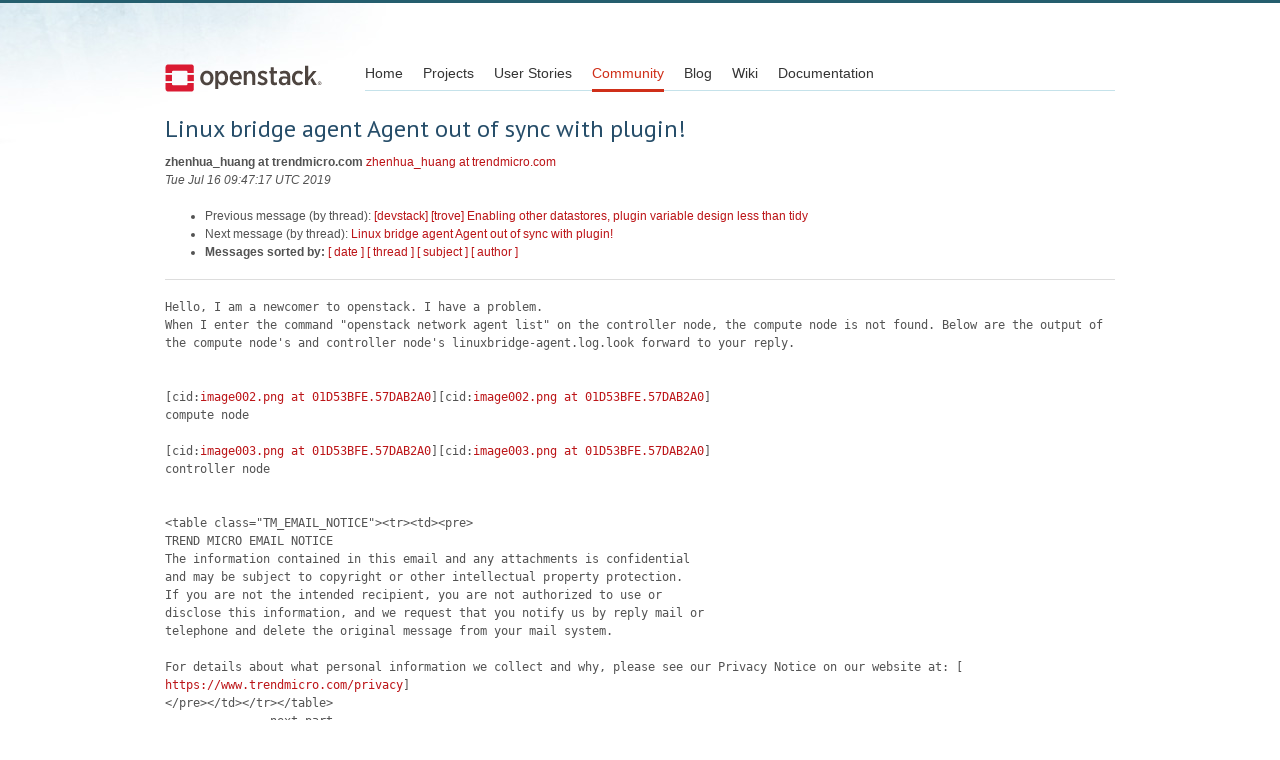

--- FILE ---
content_type: text/html
request_url: https://lists.openstack.org/pipermail/openstack-discuss/2019-July/007826.html
body_size: 2945
content:
<!DOCTYPE HTML PUBLIC "-//W3C//DTD HTML 4.01 Transitional//EN">
<HTML>
 <HEAD>

   <TITLE>OpenStack Open Source Cloud Computing Software &raquo; Message: Linux bridge agent Agent out of sync with plugin! </TITLE>
   <LINK REL="Index" HREF="index.html" >
   <LINK REL="made" HREF="mailto:openstack-discuss%40lists.openstack.org?Subject=Re%3A%20Linux%20bridge%20agent%20Agent%20out%20of%20sync%20with%20plugin%21&In-Reply-To=%3Ca68c1b23800a4d56bc2f66190f0bc52d%40trendmicro.com%3E">
   <META NAME="robots" CONTENT="index,nofollow">

    <!-- Google Fonts -->
        <link href='https://fonts.googleapis.com/css?family=PT+Sans&subset=latin' rel='stylesheet' type='text/css'>

    <!-- Framework CSS -->
    <link rel="stylesheet" href="https://openstack.org/themes/openstack/css/blueprint/screen.css" type="text/css" media="screen, projection">
    <link rel="stylesheet" href="https://openstack.org/themes/openstack/css/blueprint/print.css" type="text/css" media="print">

    <!-- IE CSS -->
    <!--[if lt IE 8]><link rel="stylesheet" href="https://openstack.org/blueprint/ie.css" type="text/css" media="screen, projection"><![endif]-->

    <!-- OpenStack Specific CSS -->

    <link rel="stylesheet" href="https://openstack.org/themes/openstack/css/dropdown.css" type="text/css" media="screen, projection, print">

    <!-- Page Specific CSS -->
        <link rel="stylesheet" href="https://openstack.org/themes/openstack/css/home.css" type="text/css" media="screen, projection, print">

  <link rel="stylesheet" type="text/css" href="https://openstack.org/themes/openstack/css/main.css?m=1335457934" />
  <script type="text/javascript">

    var _gaq = _gaq || [];
    _gaq.push(['_setAccount', 'UA-17511903-1']);
    _gaq.push(['_setDomainName', '.openstack.org']);
    _gaq.push(['_trackPageview']);

    (function() {
      var ga = document.createElement('script'); ga.type = 'text/javascript'; ga.async = true;
      ga.src = ('https:' == document.location.protocol ? 'https://ssl' : 'http://www') + '.google-analytics.com/ga.js';
      var s = document.getElementsByTagName('script')[0]; s.parentNode.insertBefore(ga, s);
    })();

  </script>
   <style type="text/css">
       pre {
           white-space: pre-wrap;       /* css-2.1, curent FF, Opera, Safari */
           }
   </style>
   <META http-equiv="Content-Type" content="text/html; charset=utf-8">
   <LINK REL="Previous"  HREF="007838.html">
   <LINK REL="Next"  HREF="007830.html">
 </HEAD>
 <BODY>
   <div class="container">
                <div id="header">
                        <div class="span-5">
                                <h1 id="logo"><a href="/">Open Stack</a></h1>
                        </div>
                        <div class="span-19 last blueLine">

                                <div id="navigation" class="span-19">
                                        <ul id="Menu1">
                <li><a href="https://openstack.org/" title="Go to the Home page" class="link" >Home</a></li>
 
                <li><a href="https://openstack.org/projects/" title="Go to the OpenStack Projects page" class="link">Projects</a></li>

                <li><a href="https://openstack.org/user-stories/" title="Go to the User Stories page" class="link">User Stories</a></li>

                <li><a href="https://openstack.org/community/" title="Go to the Community page" class="current">Community</a></li>

                                                  <li><a href="https://openstack.org/blog/" title="Go to the OpenStack Blog">Blog</a></li>
                                                  <li><a href="https://wiki.openstack.org/" title="Go to the OpenStack Wiki">Wiki</a></li>
                                                  <li><a href="https://docs.openstack.org/" title="Go to OpenStack Documentation">Documentation</a></li>
                                        </ul>


                                </div>

                        </div>
                </div>
        </div>
        <!-- Page Content -->

    <div class="container">
   <H1>Linux bridge agent Agent out of sync with plugin!</H1>
    <B>zhenhua_huang at trendmicro.com</B> 
    <A HREF="mailto:openstack-discuss%40lists.openstack.org?Subject=Re%3A%20Linux%20bridge%20agent%20Agent%20out%20of%20sync%20with%20plugin%21&In-Reply-To=%3Ca68c1b23800a4d56bc2f66190f0bc52d%40trendmicro.com%3E"
       TITLE="Linux bridge agent Agent out of sync with plugin!">zhenhua_huang at trendmicro.com
       </A><BR>
    <I>Tue Jul 16 09:47:17 UTC 2019</I>
    <P><UL>
        <LI>Previous message (by thread): <A HREF="007838.html">[devstack] [trove] Enabling other datastores, plugin variable design less than tidy
</A></li>
        <LI>Next message (by thread): <A HREF="007830.html">Linux bridge agent Agent out of sync with plugin!
</A></li>
         <LI> <B>Messages sorted by:</B> 
              <a href="date.html#7826">[ date ]</a>
              <a href="thread.html#7826">[ thread ]</a>
              <a href="subject.html#7826">[ subject ]</a>
              <a href="author.html#7826">[ author ]</a>
         </LI>
       </UL>
    <HR>  
<!--beginarticle-->
<PRE>Hello, I am a newcomer to openstack. I have a problem.
When I enter the command &quot;openstack network agent list&quot; on the controller node, the compute node is not found. Below are the output of the compute node's and controller node's linuxbridge-agent.log.look forward to your reply.


[cid:<A HREF="http://lists.openstack.org/cgi-bin/mailman/listinfo/openstack-discuss">image002.png at 01D53BFE.57DAB2A0</A>][cid:<A HREF="http://lists.openstack.org/cgi-bin/mailman/listinfo/openstack-discuss">image002.png at 01D53BFE.57DAB2A0</A>]
compute node

[cid:<A HREF="http://lists.openstack.org/cgi-bin/mailman/listinfo/openstack-discuss">image003.png at 01D53BFE.57DAB2A0</A>][cid:<A HREF="http://lists.openstack.org/cgi-bin/mailman/listinfo/openstack-discuss">image003.png at 01D53BFE.57DAB2A0</A>]
controller node


&lt;table class=&quot;TM_EMAIL_NOTICE&quot;&gt;&lt;tr&gt;&lt;td&gt;&lt;pre&gt;
TREND MICRO EMAIL NOTICE
The information contained in this email and any attachments is confidential 
and may be subject to copyright or other intellectual property protection. 
If you are not the intended recipient, you are not authorized to use or 
disclose this information, and we request that you notify us by reply mail or
telephone and delete the original message from your mail system.

For details about what personal information we collect and why, please see our Privacy Notice on our website at: [ <A HREF="https://www.trendmicro.com/privacy">https://www.trendmicro.com/privacy</A>] 
&lt;/pre&gt;&lt;/td&gt;&lt;/tr&gt;&lt;/table&gt;
-------------- next part --------------
An HTML attachment was scrubbed...
URL: &lt;<A HREF="http://lists.openstack.org/pipermail/openstack-discuss/attachments/20190716/37fbab0f/attachment-0001.html">http://lists.openstack.org/pipermail/openstack-discuss/attachments/20190716/37fbab0f/attachment-0001.html</A>&gt;
-------------- next part --------------
A non-text attachment was scrubbed...
Name: image002.png
Type: image/png
Size: 216868 bytes
Desc: image002.png
URL: &lt;<A HREF="http://lists.openstack.org/pipermail/openstack-discuss/attachments/20190716/37fbab0f/attachment-0002.png">http://lists.openstack.org/pipermail/openstack-discuss/attachments/20190716/37fbab0f/attachment-0002.png</A>&gt;
-------------- next part --------------
A non-text attachment was scrubbed...
Name: image003.png
Type: image/png
Size: 88687 bytes
Desc: image003.png
URL: &lt;<A HREF="http://lists.openstack.org/pipermail/openstack-discuss/attachments/20190716/37fbab0f/attachment-0003.png">http://lists.openstack.org/pipermail/openstack-discuss/attachments/20190716/37fbab0f/attachment-0003.png</A>&gt;
</PRE>




































<!--endarticle-->
    <HR>
    <P><UL>
        <!--threads-->
	<LI>Previous message (by thread): <A HREF="007838.html">[devstack] [trove] Enabling other datastores, plugin variable design less than tidy
</A></li>
	<LI>Next message (by thread): <A HREF="007830.html">Linux bridge agent Agent out of sync with plugin!
</A></li>
         <LI> <B>Messages sorted by:</B> 
              <a href="date.html#7826">[ date ]</a>
              <a href="thread.html#7826">[ thread ]</a>
              <a href="subject.html#7826">[ subject ]</a>
              <a href="author.html#7826">[ author ]</a>
         </LI>
       </UL>

<hr>
<a href="http://lists.openstack.org/cgi-bin/mailman/listinfo/openstack-discuss">More information about the openstack-discuss
mailing list</a><br>


<div class="container">
<hr>

        <div id="footer">
                <div class="span-4">
                        <h3>OpenStack</h3>
                        <ul>
                                <li><a href="https://www.openstack.org/projects/">Projects</a></li>
                                <li><a href="https://www.openstack.org/openstack-security/">OpenStack Security</a></li>
                                <li><a href="https://www.openstack.org/projects/openstack-faq/">Common Questions</a></li>
                                <li><a href="https://www.openstack.org/blog/">Blog</a></li>
                                <li><a href="https://www.openstack.org/news/">News</a></li>
                        </ul>
                </div>
               <div class="span-4">
                        <h3>Community</h3>
                        <ul>
                                <li><a href="https://www.openstack.org/community/">User Groups</a></li>
                                <li><a href="https://www.openstack.org/events/">Events</a></li>
                                <li><a href="https://www.openstack.org/jobs/">Jobs</a></li>
                                <li><a href="https://www.openstack.org/foundation/companies/">Companies</a></li>
                                <li><a href="https://docs.openstack.org/infra/manual/developers.html">Contribute</a></li>
                        </ul>
                </div>
                <div class="span-4">
                        <h3>Documentation</h3>
                        <ul>
                                <li><a href="https://docs.openstack.org/">OpenStack Manuals</a></li>
                                <li><a href="https://www.openstack.org/software/start/">Getting Started</a></li>
                                <li><a href="https://developer.openstack.org">API Documentation</a></li>
                                <li><a href="https://wiki.openstack.org/">Wiki</a></li>
                        </ul>
                </div>
                <div class="span-4 last">
                        <h3>Branding &amp; Legal</h3>
                        <ul>
                                <li><a href="https://www.openstack.org/brand/">Logos &amp; Guidelines</a></li>
                                <li><a href="https://www.openstack.org/brand/openstack-trademark-policy/">Trademark Policy</a></li>
                                <li><a href="https://www.openstack.org/privacy/">Privacy Policy</a></li>
                                <li><a href="https://wiki.openstack.org/CLA">OpenStack CLA</a></li>
                        </ul>
                </div>
                <hr>
        </div>
</div>
</div>

</body></html>


--- FILE ---
content_type: text/css
request_url: https://openstack.org/themes/openstack/css/blueprint/screen.css
body_size: 2524
content:
/* -----------------------------------------------------------------------


 Blueprint CSS Framework 0.9
 http://blueprintcss.org

   * Copyright (c) 2007-Present. See LICENSE for more info.
   * See README for instructions on how to use Blueprint.
   * For credits and origins, see AUTHORS.
   * This is a compressed file. See the sources in the 'src' directory.

----------------------------------------------------------------------- */
/* reset.css */
html, body, div, span, object, iframe, h1, h2, h3, h4, h5, h6, p, blockquote, pre, a, abbr, acronym, address, code, del, dfn, em, img, q, dl, dt, dd, ol, ul, li, fieldset, form, label, legend, table, caption, tbody, tfoot, thead, tr, th, td, article, aside, dialog, figure, footer, header, hgroup, nav, section {
  margin: 0;
  padding: 0;
  border: 0;
  font-weight: inherit;
  font-style: inherit;
  font-size: 100%;
  font-family: inherit;
  vertical-align: baseline; }

article, aside, dialog, figure, footer, header, hgroup, nav, section {
  display: block; }

body {
  line-height: 1.5; }

table {
  border-collapse: separate;
  border-spacing: 0; }

caption, th, td {
  text-align: left;
  font-weight: normal; }

table, td, th {
  vertical-align: middle; }

blockquote:before, blockquote:after, q:before, q:after {
  content: ""; }

blockquote, q {
  quotes: "" ""; }

a img {
  border: none; }

/* typography.css */
html {
  font-size: 100.01%; }

body {
  font-size: 75%;
  color: #222;
  background: #fff;
  font-family: "Helvetica Neue", Arial, Helvetica, sans-serif; }

h1, h2, h3, h4, h5, h6 {
  font-weight: normal;
  color: #111; }

h1 {
  font-size: 3em;
  line-height: 1;
  margin-bottom: 0.5em; }

h2 {
  font-size: 2em;
  margin-bottom: 0.75em; }

h3 {
  font-size: 1.5em;
  line-height: 1;
  margin-bottom: 1em; }

h4 {
  font-size: 1.2em;
  line-height: 1.25;
  margin-bottom: 1.25em; }

h5 {
  font-size: 1em;
  font-weight: bold;
  margin-bottom: 1.5em; }

h6 {
  font-size: 1em;
  font-weight: bold; }

h1 img, h2 img, h3 img, h4 img, h5 img, h6 img {
  margin: 0; }

p {
  margin: 0 0 1.5em; }

p img.left {
  float: left;
  margin: 1.5em 1.5em 1.5em 0;
  padding: 0; }

p img.right {
  float: right;
  margin: 1.5em 0 1.5em 1.5em; }

a:focus, a:hover {
  color: #000; }

a {
  color: #009;
  text-decoration: underline; }

blockquote {
  margin: 1.5em;
  color: #666;
  font-style: italic; }

strong {
  font-weight: bold; }

em, dfn {
  font-style: italic; }

dfn {
  font-weight: bold; }

sup, sub {
  line-height: 0; }

abbr, acronym {
  border-bottom: 1px dotted #666; }

address {
  margin: 0 0 1.5em;
  font-style: italic; }

del {
  color: #666; }

pre {
  margin: 1.5em 0;
  white-space: pre; }

pre, code, tt {
  font: 1em 'andale mono', 'lucida console', monospace;
  line-height: 1.5; }

li ul, li ol {
  margin: 0; }

ul, ol {
  margin: 0 1.5em 1.5em 0;
  padding-left: 3.333em; }

ul {
  list-style-type: disc; }

ol {
  list-style-type: decimal; }

dl {
  margin: 0 0 1.5em 0; }

dl dt {
  font-weight: bold; }

dd {
  margin-left: 1.5em; }

table {
  margin-bottom: 1.4em;
  width: 100%; }

th {
  font-weight: bold; }

thead th {
  background: #c3d9ff; }

th, td, caption {
  padding: 4px 10px 4px 5px; }

tr.even td {
  background: #e5ecf9; }

tfoot {
  font-style: italic; }

caption {
  background: #eee; }

.small {
  font-size: .8em;
  margin-bottom: 1.875em;
  line-height: 1.875em; }

.large {
  font-size: 1.2em;
  line-height: 2.5em;
  margin-bottom: 1.25em; }

.hide {
  display: none; }

.quiet {
  color: #666; }

.loud {
  color: #000; }

.highlight {
  background: #ff0; }

.added {
  background: #060;
  color: #fff; }

.removed {
  background: #900;
  color: #fff; }

.first {
  margin-left: 0;
  padding-left: 0; }

.last {
  margin-right: 0;
  padding-right: 0; }

.top {
  margin-top: 0;
  padding-top: 0; }

.bottom {
  margin-bottom: 0;
  padding-bottom: 0; }

/* forms.css */
label {
  font-weight: bold; }

fieldset {
  padding: 1.4em;
  margin: 0 0 1.5em 0;
  border: 1px solid #ccc; }

legend {
  font-weight: bold;
  font-size: 1.2em; }

input[type=text], input[type=password], input.text, input.title, textarea, select {
  background-color: #fff;
  border: 1px solid #bbb; }

input[type=text]:focus, input[type=password]:focus, input.text:focus, input.title:focus, textarea:focus, select:focus {
  border-color: #666; }

input[type=text], input[type=password], input.text, input.title, textarea, select {
  margin: 0.5em 0; }

input.text, input.title {
  width: 300px;
  padding: 5px; }

input.title {
  font-size: 1.5em; }

textarea {
  width: 390px;
  height: 250px;
  padding: 5px; }

input[type=checkbox], input[type=radio], input.checkbox, input.radio {
  position: relative;
  top: .25em; }

form.inline {
  line-height: 3; }

form.inline p {
  margin-bottom: 0; }

.error, .notice, .success {
  padding: .8em;
  margin-bottom: 1em;
  border: 2px solid #ddd; }

.error {
  background: #FBE3E4;
  color: #8a1f11;
  border-color: #FBC2C4; }

.notice {
  background: #FFF6BF;
  color: #514721;
  border-color: #FFD324; }

.success {
  background: #E6EFC2;
  color: #264409;
  border-color: #C6D880; }

.error a {
  color: #8a1f11; }

.notice a {
  color: #514721; }

.success a {
  color: #264409; }

/* grid.css */
.container {
  margin: 0 auto; }

@media (max-width: 950px) {
  .container {
    width: 100%; } }

.showgrid {
  background: url(src/grid.png); }

.column, .span-1, .span-2, .span-3, .span-4, .span-5, .span-6, .span-7, .span-8, .span-9, .span-10, .span-11, .span-12, .span-13, .span-14, .span-15, .span-16, .span-17, .span-18, .span-19, .span-20, .span-21, .span-22, .span-23, .span-24 {
  float: left;
  margin-right: 10px; }

.last {
  margin-right: 0; }

.span-1 {
  width: 30px; }

.span-2 {
  width: 70px; }

.span-3 {
  width: 110px; }

.span-4 {
  width: 150px; }

.span-5 {
  width: 190px; }

.span-6 {
  width: 230px; }

.span-7 {
  width: 270px; }

.span-8 {
  width: 300px; }

.span-9 {
  width: 350px; }

.span-10 {
  width: 390px; }

.span-11 {
  width: 430px; }

.span-12 {
  width: 470px; }

.span-13 {
  width: 510px; }

.span-14 {
  width: 550px; }

.span-15 {
  width: 590px; }

.span-16 {
  width: 630px; }

.span-17 {
  width: 670px; }

.span-18 {
  width: 710px; }

.span-19 {
  width: 750px; }

.span-20 {
  width: 790px; }

.span-21 {
  width: 830px; }

.span-22 {
  width: 870px; }

.span-23 {
  width: 910px; }

.span-24 {
  width: 950px;
  margin-right: 0; }

input.span-1, textarea.span-1, input.span-2, textarea.span-2, input.span-3, textarea.span-3, input.span-4, textarea.span-4, input.span-5, textarea.span-5, input.span-6, textarea.span-6, input.span-7, textarea.span-7, input.span-8, textarea.span-8, input.span-9, textarea.span-9, input.span-10, textarea.span-10, input.span-11, textarea.span-11, input.span-12, textarea.span-12, input.span-13, textarea.span-13, input.span-14, textarea.span-14, input.span-15, textarea.span-15, input.span-16, textarea.span-16, input.span-17, textarea.span-17, input.span-18, textarea.span-18, input.span-19, textarea.span-19, input.span-20, textarea.span-20, input.span-21, textarea.span-21, input.span-22, textarea.span-22, input.span-23, textarea.span-23, input.span-24, textarea.span-24 {
  border-left-width: 1px;
  border-right-width: 1px;
  padding-left: 5px;
  padding-right: 5px; }

input.span-1, textarea.span-1 {
  width: 18px; }

input.span-2, textarea.span-2 {
  width: 58px; }

input.span-3, textarea.span-3 {
  width: 98px; }

input.span-4, textarea.span-4 {
  width: 138px; }

input.span-5, textarea.span-5 {
  width: 178px; }

input.span-6, textarea.span-6 {
  width: 218px; }

input.span-7, textarea.span-7 {
  width: 258px; }

input.span-8, textarea.span-8 {
  width: 298px; }

input.span-9, textarea.span-9 {
  width: 338px; }

input.span-10, textarea.span-10 {
  width: 378px; }

input.span-11, textarea.span-11 {
  width: 418px; }

input.span-12, textarea.span-12 {
  width: 458px; }

input.span-13, textarea.span-13 {
  width: 498px; }

input.span-14, textarea.span-14 {
  width: 538px; }

input.span-15, textarea.span-15 {
  width: 578px; }

input.span-16, textarea.span-16 {
  width: 618px; }

input.span-17, textarea.span-17 {
  width: 658px; }

input.span-18, textarea.span-18 {
  width: 698px; }

input.span-19, textarea.span-19 {
  width: 738px; }

input.span-20, textarea.span-20 {
  width: 778px; }

input.span-21, textarea.span-21 {
  width: 818px; }

input.span-22, textarea.span-22 {
  width: 858px; }

input.span-23, textarea.span-23 {
  width: 898px; }

input.span-24, textarea.span-24 {
  width: 938px; }

.append-1 {
  padding-right: 40px; }

.append-2 {
  padding-right: 80px; }

.append-3 {
  padding-right: 120px; }

.append-4 {
  padding-right: 160px; }

.append-5 {
  padding-right: 200px; }

.append-6 {
  padding-right: 240px; }

.append-7 {
  padding-right: 280px; }

.append-8 {
  padding-right: 320px; }

.append-9 {
  padding-right: 360px; }

.append-10 {
  padding-right: 400px; }

.append-11 {
  padding-right: 440px; }

.append-12 {
  padding-right: 480px; }

.append-13 {
  padding-right: 520px; }

.append-14 {
  padding-right: 560px; }

.append-15 {
  padding-right: 600px; }

.append-16 {
  padding-right: 640px; }

.append-17 {
  padding-right: 680px; }

.append-18 {
  padding-right: 720px; }

.append-19 {
  padding-right: 760px; }

.append-20 {
  padding-right: 800px; }

.append-21 {
  padding-right: 840px; }

.append-22 {
  padding-right: 880px; }

.append-23 {
  padding-right: 920px; }

.prepend-1 {
  padding-left: 40px; }

.prepend-2 {
  padding-left: 80px; }

.prepend-3 {
  padding-left: 120px; }

.prepend-4 {
  padding-left: 160px; }

.prepend-5 {
  padding-left: 200px; }

.prepend-6 {
  padding-left: 240px; }

.prepend-7 {
  padding-left: 280px; }

.prepend-8 {
  padding-left: 320px; }

.prepend-9 {
  padding-left: 360px; }

.prepend-10 {
  padding-left: 400px; }

.prepend-11 {
  padding-left: 440px; }

.prepend-12 {
  padding-left: 480px; }

.prepend-13 {
  padding-left: 520px; }

.prepend-14 {
  padding-left: 560px; }

.prepend-15 {
  padding-left: 600px; }

.prepend-16 {
  padding-left: 640px; }

.prepend-17 {
  padding-left: 680px; }

.prepend-18 {
  padding-left: 720px; }

.prepend-19 {
  padding-left: 760px; }

.prepend-20 {
  padding-left: 800px; }

.prepend-21 {
  padding-left: 840px; }

.prepend-22 {
  padding-left: 880px; }

.prepend-23 {
  padding-left: 920px; }

.border {
  padding-right: 4px;
  margin-right: 5px;
  border-right: 1px solid #eee; }

.colborder {
  padding-right: 24px;
  margin-right: 25px;
  border-right: 1px solid #eee; }

.pull-1 {
  margin-left: -40px; }

.pull-2 {
  margin-left: -80px; }

.pull-3 {
  margin-left: -120px; }

.pull-4 {
  margin-left: -160px; }

.pull-5 {
  margin-left: -200px; }

.pull-6 {
  margin-left: -240px; }

.pull-7 {
  margin-left: -280px; }

.pull-8 {
  margin-left: -320px; }

.pull-9 {
  margin-left: -360px; }

.pull-10 {
  margin-left: -400px; }

.pull-11 {
  margin-left: -440px; }

.pull-12 {
  margin-left: -480px; }

.pull-13 {
  margin-left: -520px; }

.pull-14 {
  margin-left: -560px; }

.pull-15 {
  margin-left: -600px; }

.pull-16 {
  margin-left: -640px; }

.pull-17 {
  margin-left: -680px; }

.pull-18 {
  margin-left: -720px; }

.pull-19 {
  margin-left: -760px; }

.pull-20 {
  margin-left: -800px; }

.pull-21 {
  margin-left: -840px; }

.pull-22 {
  margin-left: -880px; }

.pull-23 {
  margin-left: -920px; }

.pull-24 {
  margin-left: -960px; }

.pull-1, .pull-2, .pull-3, .pull-4, .pull-5, .pull-6, .pull-7, .pull-8, .pull-9, .pull-10, .pull-11, .pull-12, .pull-13, .pull-14, .pull-15, .pull-16, .pull-17, .pull-18, .pull-19, .pull-20, .pull-21, .pull-22, .pull-23, .pull-24 {
  float: left;
  position: relative; }

.push-1 {
  margin: 0 -40px 1.5em 40px; }

.push-2 {
  margin: 0 -80px 1.5em 80px; }

.push-3 {
  margin: 0 -120px 1.5em 120px; }

.push-4 {
  margin: 0 -160px 1.5em 160px; }

.push-5 {
  margin: 0 -200px 1.5em 200px; }

.push-6 {
  margin: 0 -240px 1.5em 240px; }

.push-7 {
  margin: 0 -280px 1.5em 280px; }

.push-8 {
  margin: 0 -320px 1.5em 320px; }

.push-9 {
  margin: 0 -360px 1.5em 360px; }

.push-10 {
  margin: 0 -400px 1.5em 400px; }

.push-11 {
  margin: 0 -440px 1.5em 440px; }

.push-12 {
  margin: 0 -480px 1.5em 480px; }

.push-13 {
  margin: 0 -520px 1.5em 520px; }

.push-14 {
  margin: 0 -560px 1.5em 560px; }

.push-15 {
  margin: 0 -600px 1.5em 600px; }

.push-16 {
  margin: 0 -640px 1.5em 640px; }

.push-17 {
  margin: 0 -680px 1.5em 680px; }

.push-18 {
  margin: 0 -720px 1.5em 720px; }

.push-19 {
  margin: 0 -760px 1.5em 760px; }

.push-20 {
  margin: 0 -800px 1.5em 800px; }

.push-21 {
  margin: 0 -840px 1.5em 840px; }

.push-22 {
  margin: 0 -880px 1.5em 880px; }

.push-23 {
  margin: 0 -920px 1.5em 920px; }

.push-24 {
  margin: 0 -960px 1.5em 960px; }

.push-1, .push-2, .push-3, .push-4, .push-5, .push-6, .push-7, .push-8, .push-9, .push-10, .push-11, .push-12, .push-13, .push-14, .push-15, .push-16, .push-17, .push-18, .push-19, .push-20, .push-21, .push-22, .push-23, .push-24 {
  float: right;
  position: relative; }

.prepend-top {
  margin-top: 1.5em; }

.append-bottom {
  margin-bottom: 1.5em; }

.box {
  padding: 1.5em;
  margin-bottom: 1.5em;
  background: #E5ECF9; }

hr {
  background: #ddd;
  color: #ddd;
  clear: both;
  float: none;
  width: 100%;
  height: .1em;
  margin: 0 0 1.45em;
  border: none; }

hr.space {
  background: #fff;
  color: #fff;
  visibility: hidden; }

.clearfix:after, .container:after {
  content: "\0020";
  display: block;
  height: 0;
  clear: both;
  visibility: hidden;
  overflow: hidden; }

@media (min-width: 950px) {
  .clearfix, .container {
    display: block;
    width: 950px; } }

.clear {
  clear: both; }

select.error {
  padding: 0 !important; }

.error {
  border: 1px solid #8A1F11 !important; }

label.error {
  border: 1px solid #8A1F11 !important;
  display: block;
  margin-top: 5px;
  position: absolute;
  z-index: 999; }

form.form-fieldless fieldset {
  display: none !important; }
